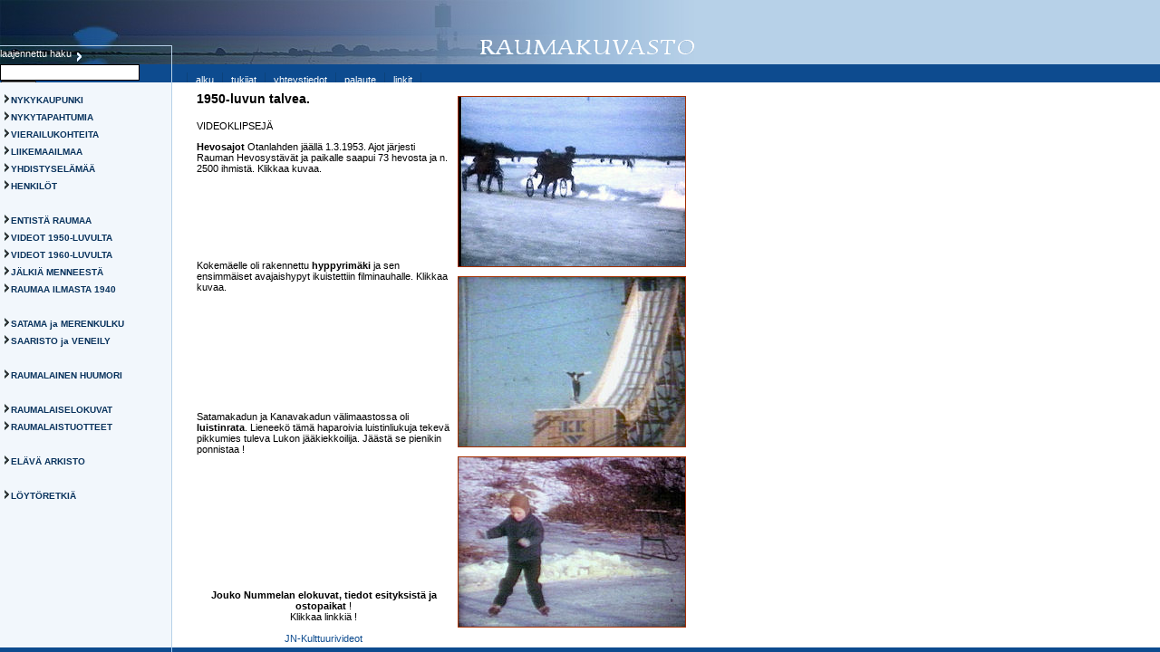

--- FILE ---
content_type: text/html
request_url: https://www.raumakuvasto.fi/kortti.php?id=181
body_size: 1525
content:

<html>
<head>
<title>Raumakuvasto</title>

<style type="text/css">
<!--

.kuva {
        border-style: solid;
	border-width: 1px;
        border-color: #0d4b8f; 
}

.tiedostokuva {
        border-style: solid;
	border-width: 1px;
        border-color: #a42e00; 
}

a:visited .kuva, a:visited .tiedostokuva {
      border-color: #999999; 
      border-style: solid;
}

a:hover .kuva, a:hover .tiedostokuva {
      border-color: #333333; 
      border-style: dotted;
}

// -->
</style>

<link href="tyylit.css" rel="stylesheet" type="text/css">

<script language="JavaScript">
if (self == top)
{
var url = self.location;
self.location = "http://www.raumakuvasto.fi/index.php?url=" + url;
}
</script>
		
</head>

<body bgcolor="#ffffff" marginheight="0" marginwidth="0" topmargin="0" leftmargin="0">

<!-- kortti -->
<table border="0" cellpadding="10" cellspacing="0" width="560">
<tr><td>

<table border="0" cellpadding="0" cellspacing="0" width="100%">
<tr><td valign="top">
<span class="head"><b>1950-luvun talvea.</b><br>&nbsp;<br></span>
VIDEOKLIPSEJ�<p>
<b>Hevosajot</b> Otanlahden j��ll� 1.3.1953.
Ajot j�rjesti Rauman Hevosyst�v�t ja paikalle saapui 73 hevosta ja n. 2500 ihmist�. Klikkaa kuvaa. <p><br><br><br><br><br><br><br>







Kokem�elle oli rakennettu <b>hyppyrim�ki</b> ja sen ensimm�iset avajaishypyt ikuistettiin filminauhalle. Klikkaa kuvaa. <p><br><br><br><br><br><br><br><br><br><br>








Satamakadun ja Kanavakadun v�limaastossa oli <b>luistinrata</b>. Lieneek� t�m� haparoivia
luistinliukuja tekev� pikkumies tuleva Lukon
j��kiekkoilija. J��st� se pienikin ponnistaa !
<p><br><br><br><br><br><br><br><br><br>













<br>&nbsp;<br>
</td>
<td rowspan="2" valign="top" align="right">
<a href="tiedosto.php?id=1055"><img class="tiedostokuva" src="webkuvat/a_talvitouhua.jpg" width=250 vspace=5 alt="Talvitouhua 50-luvulla"></a><br>
<a href="tiedosto.php?id=1056"><img class="tiedostokuva" src="webkuvat/b_talvitouhua.jpg" width=250 vspace=5 alt="Talvitouhua"></a><br>
<a href="tiedosto.php?id=1057"><img class="tiedostokuva" src="webkuvat/c_talvitouhua.jpg" width=250 vspace=5 alt="Talvitouhua"></a><br>
 
</td>
</tr>
<tr>
<td valign="bottom">
<table border=0 cellpadding=6 cellspacing=0 width=100% bgcolor=#ffffff>
<tr><td align=center><b>Jouko Nummelan elokuvat, tiedot esityksist� ja ostopaikat</b> !<br>
Klikkaa linkki� ! </td></tr>
<tr><td align=center><a href="http://www.kulttuurivideot.com/" target="_blank">JN-Kulttuurivideot</a></td></tr>
<tr><td align=center><a href="http://www.kulttuurivideot.com/" target="_blank"><img src="sponsorit/kulttuurivideot.gif" border=0 vspace=5 alt="JN-Kulttuurivideot"></a></td></tr>
</table>
</td>
</tr>
<tr>
<td><img src="kuvat/pixel.gif" width="280" height="1"></td>
<td><img src="kuvat/pixel.gif" width="260" height="1"></td>
</tr>
<tr>
<td colspan="2">
&nbsp;<br>
<script type="text/javascript"><!--
google_ad_client = "pub-1094770345150154";
//kortti, 468x60, alareuna, luotu 15.11.2007
google_ad_slot = "9392460497";
google_ad_width = 468;
google_ad_height = 60;
//--></script>
<script type="text/javascript"
src="http://pagead2.googlesyndication.com/pagead/show_ads.js">
</script>
</td>
</tr>
<tr><td colspan="2" class="web">&nbsp;<br>&nbsp;</td></tr>
<tr><td colspan="2" bgcolor="#666666"><img src="kuvat/pixel.gif" width="1" height="1"></td></tr>
<tr><td colspan="2" align="center" class="foot">
<a href="http://www.kulttuurivideot.com/" target="_blank" class="foot">JN-Kulttuurivideot</a> | Rautatienkatu 23, 26100 Rauma | <a href="yhteystiedot.htm" class="foot">Yhteys</a>
</td></tr>
</table>

</td></tr>
</table>

<!-- /kortti -->

</body>
</html>

--- FILE ---
content_type: text/html
request_url: http://www.raumakuvasto.fi/index.php?url=https://www.raumakuvasto.fi/kortti.php?id=181
body_size: 759
content:
<html>

<head>
<title>Raumakuvasto</title>
<meta name="Description" content="">
<meta name="KeyWords" content="">
<meta name="Author" content="Esa Nummela / Nettidee">

</head>

<frameset rows="91,*,5" border="0" framespacing="0" frameborder="no">
  <frame src="yla.htm" name="yla" marginwidth="0" marginheight="0" scrolling="no" noresize>
  <frameset cols="207,*" border="0" framespacing="0" frameborder="no">
    <frame src="menu.php" name="menu" marginwidth="0" marginheight="0" scrolling="auto">
    <frame src="https://www.raumakuvasto.fi/kortti.php?id=181" name="sisalto" marginwidth="0" marginheight="0">
  </frameset>
  <frame src="ala.htm" name="ala" marginwidth="0" marginheight="0" scrolling="no" noresize>   
</frameset>

</html>

--- FILE ---
content_type: text/html
request_url: http://www.raumakuvasto.fi/yla.htm
body_size: 4379
content:
<html>
<head>
<title>Raumakuvasto - yla</title>

<style type="text/css">
<!--

td {font-family:verdana,arial,helvetica,sans-serif; font-size: 11px; color: #ffffff;}
a:link    {text-decoration: none; color: #ffffff}
a:visited {text-decoration: none; color: #ffffff}
a:hover   {text-decoration: none; color: #FFE613}

// -->
</style>

<script language="JavaScript">
<!--

function cOn(td){
if(document.getElementById||(document.all && !(document.getElementById))){
td.style.backgroundColor="#0C427A";
}
}

function cOut(td){
if(document.getElementById||(document.all && !(document.getElementById))){
td.style.backgroundColor="#0d4b8f";
}
}

function bkgrnd() {} ; bg = new bkgrnd () ; n = 0
bg[n++] = "kuvat/bg_rauma1.jpg"
bg[n++] = "kuvat/bg_rauma2.jpg"
bg[n++] = "kuvat/bg_rauma3.jpg"
bg[n++] = "kuvat/bg_rauma4.jpg"
bg[n++] = "kuvat/bg_rauma5.jpg"
bg[n++] = "kuvat/bg_rauma6.jpg"
bg[n++] = "kuvat/bg_rauma7.jpg"
bg[n++] = "kuvat/bg_rauma8.jpg"

rnd = Math.floor(Math.random() * n) ;
tmp =  '<body background="' +bg[rnd]+ '"'
        +' bgcolor="#b7d1e8"  marginheight="0" marginwidth="0" topmargin="0" leftmargin="0">' 

//-->
</script>

</head>

<script language="Javascript">
<!--
document.write( tmp )
//-->
</script>

<noscript>
<body background="kuvat/bg_rauma1.jpg" bgcolor="#b7d1e8" marginheight="0" marginwidth="0" topmargin="0" leftmargin="0">
</noscript>

<!-- structure -->

<form method="post" action="hakutulos.php" target="sisalto">

<table border="0" cellpadding="0" cellspacing="0">
<tr>
<td colspan="2"><img src="kuvat/pixel.gif" width="1" height="50"></td>
<td rowspan="3" valign="top" align="right"><img src="kuvat/raumakuvasto.gif" width="239" height="61" hspace="0" vspace="0"></td>
<td rowspan="3" width="100%" bgcolor="#b7d1e8"><img src="kuvat/pixel.gif" width="1" height="1"></td>
</tr>
<tr>
<td bgcolor="#b7d1e8"><img src="kuvat/pixel.gif" width="189" height="1"></td>
<td bgcolor="#b7d1e8"><img src="kuvat/pixel.gif" width="1" height="1"></td>
</tr>
<tr>
<td><a href="hakusivu.php" target="sisalto">laajennettu haku <img src="kuvat/nuoli.gif" width="10" height="10" border="0" align="middle"></a></td>
<td bgcolor="#b7d1e8"><img src="kuvat/pixel.gif" width="1" height="20"></td>
</tr>
<tr bgcolor="#0d4b8f">
<td>    
<input type="text" size="20" name="sanat" value="" style="border-width:1;border-color:#000000;padding:2px;font-size:12px;height:18px;filter:alpha(opacity=100);">
<input type="image" src="kuvat/hae.gif" align="absmiddle" id="haku" name="haku" border="0" alt="etsi hakusanalla">
</td>
<td bgcolor="#b7d1e8"><img src="kuvat/pixel.gif" width="1" height="20"></td>
<td>

<table border="0" cellpadding="0" cellspacing="0" width="100%">
<tr>
<td><img src="kuvat/pixel.gif" width="16" height="1"></td>
<td bgcolor="#0C427A"><img src="kuvat/pixel.gif" width="1" height="16"></td>
<td onMouseOver="cOn(this);" onMouseOut="cOut(this);"><a href="etusivu.php" target="sisalto">&nbsp;&nbsp;&nbsp;alku&nbsp;&nbsp;&nbsp;</a></td>
<td bgcolor="#0C427A"><img src="kuvat/pixel.gif" width="1" height="1"></td>
<td onMouseOver="cOn(this);" onMouseOut="cOut(this);"><a href="tukijat.php" target="sisalto">&nbsp;&nbsp;&nbsp;tukijat&nbsp;&nbsp;&nbsp;</a></td>
<td bgcolor="#0C427A"><img src="kuvat/pixel.gif" width="1" height="1"></td>
<td onMouseOver="cOn(this);" onMouseOut="cOut(this);"><a href="yhteystiedot.htm" target="sisalto">&nbsp;&nbsp;&nbsp;yhteystiedot&nbsp;&nbsp;&nbsp;</a></td>
<td bgcolor="#0C427A"><img src="kuvat/pixel.gif" width="1" height="1"></td>
<td onMouseOver="cOn(this);" onMouseOut="cOut(this);"><a href="palaute.htm" target="sisalto">&nbsp;&nbsp;&nbsp;palaute&nbsp;&nbsp;&nbsp;</a></td>
<td bgcolor="#0C427A"><img src="kuvat/pixel.gif" width="1" height="1"></td>
<td onMouseOver="cOn(this);" onMouseOut="cOut(this);"><a href="linkit.htm" target="sisalto">&nbsp;&nbsp;&nbsp;linkit&nbsp;&nbsp;&nbsp;</a></td>
<td bgcolor="#0C427A"><img src="kuvat/pixel.gif" width="1" height="1"></td>
<td width="100%">&nbsp;</td>
<td>&nbsp;&nbsp;&nbsp;&nbsp;&nbsp;&nbsp;&nbsp;</td>
</tr>
</table>

</td>
<td rowspan="2" width="100%"><img src="kuvat/pixel.gif" width="1" height="1"></td>
</tr>
<tr bgcolor="#0d4b8f">
<td><img src="kuvat/pixel.gif" width="1" height="5"></td>
<td><img src="kuvat/pixel.gif" width="1" height="1"></td>
<td><img src="kuvat/pixel.gif" width="577" height="1"></td>
</tr>
</table>
</form>

<!--/structure-->

</body>
</html>

--- FILE ---
content_type: text/html
request_url: http://www.raumakuvasto.fi/menu.php
body_size: 18275
content:
<html>
<head>
<title>Raumakuvasto - menu</title>

<style type="text/css">
<!--

td {font-family:verdana,arial,helvetica,sans-serif; font-size: 10px; color: #333333;}
a:link    {text-decoration: underline; color: #333333}
a:visited {text-decoration: underline; color: #333333}
a:hover   {text-decoration: underline; color: #000000}

body {color:#333333; font-size:10px; font-family:verdana,arial,helvetica,sans-serif; line-height:12px;}

#divCont {position:absolute; z-index:1; left:2px; top:10px; height:300px; width:168px; visibility:hidden;}
.clTop   {position:absolute; z-index:1; width:168px; line-height:19px;}
.clSub   {position:absolute; z-index:1; left:10px; top:16px; width:160px; line-height:12px;}

#divCont .clTop a {color:#09335d; font-family:verdana,arial,helvetica,sans-serif; font-size:10px; font-weight:bold; text-decoration:none;}
#divCont .clTop a:hover {color:#000000; text-decoration:none;}
#divCont .clTop .clSub a {color:#09335d font-family:verdana,arial,helvetica,sans-serif; font-size:10px; font-weight:normal; text-decoration:none;}
#divCont .clTop .clSub a:hover {color:#000000; text-decoration:none;} 

// -->
</style>

<script language="JavaScript">
<!--

FoldNumber = 18;
 

//-->
</script>

<script language="JavaScript" type="text/javascript" src="menu_foldout.js">
</script>
			
</head>

<body onload="initFoldout();" bgcolor="#ffffff" background="kuvat/vasen2.gif" marginheight="0" marginwidth="0" topmargin="0" leftmargin="0">

<div id='divCont'> <!-- menu -->

<div id='divTop0' class='clTop'><a href='#' onclick='menu(0); return false' onfocus='this.blur()'><img src='foldoutmenu_arrow.gif' name='imgA0' width=10 height=10 alt='' border='0'>NYKYKAUPUNKI</a><br>
<div id='divSub0' class='clSub'>
<a href="kortti.php?id=74" target="sisalto">El�v� Vanha Rauma</a><br>
<a href="kortti.php?id=238" target="sisalto">Hans Lehtisen Raumaa</a><br>
<a href="kortti.php?id=192" target="sisalto">Ihmettelev� kamera 19.</a><br>
<a href="kortti.php?id=193" target="sisalto">Ihmettelev� kamera 20.</a><br>
<a href="kortti.php?id=199" target="sisalto">Ihmettelev� kamera 21.</a><br>
<a href="kortti.php?id=202" target="sisalto">Ihmettelev� kamera 22.</a><br>
<a href="kortti.php?id=209" target="sisalto">Ihmettelev� kamera 23.</a><br>
<a href="kortti.php?id=214" target="sisalto">Ihmettelev� kamera 24.</a><br>
<a href="kortti.php?id=221" target="sisalto">Ihmettelev� kamera 25.</a><br>
<a href="kortti.php?id=226" target="sisalto">Ihmettelev� kamera 26.</a><br>
<a href="kortti.php?id=228" target="sisalto">Ihmettelev� kamera 27.</a><br>
<a href="kortti.php?id=128" target="sisalto">Ihmettelev�t kamerat</a><br>
<a href="kortti.php?id=184" target="sisalto">Meri kaupunkikuvassa</a><br>
<a href="kortti.php?id=124" target="sisalto">Rauman muistopatsaat</a><br>
<a href="kortti.php?id=151" target="sisalto">Tapsa pohdiskelee</a><br>
<a href="kortti.php?id=121" target="sisalto">Tapsa: T�st� puhutaan ! </a><br>
<a href="kortti.php?id=201" target="sisalto">Tapsan kaupunkikierros</a><br>
<a href="kortti.php?id=129" target="sisalto">Testaa raumatietosi !</a><br>
<a href="kortti.php?id=119" target="sisalto">TIETOA KUVASTOSTA !</a><br>
<a href="kortti.php?id=230" target="sisalto">Valojen kaupunki</a><br>
&nbsp;
</div>
</div>

<div id='divTop1' class='clTop'><a href='#' onclick='menu(1); return false' onfocus='this.blur()'><img src='foldoutmenu_arrow.gif' name='imgA1' width=10 height=10 alt='' border='0'>NYKYTAPAHTUMIA</a><br>
<div id='divSub1' class='clSub'>
<a href="kortti.php?id=66" target="sisalto">H��kuvat</a><br>
<a href="kortti.php?id=212" target="sisalto">Ihana vesille</a><br>
<a href="kortti.php?id=97" target="sisalto">J��hyv�iset kellarille</a><br>
<a href="kortti.php?id=99" target="sisalto">Kairakadun palo</a><br>
<a href="kortti.php?id=224" target="sisalto">Kirja Rauman patteristosta</a><br>
<a href="kortti.php?id=227" target="sisalto">Kirpputoril�yt�j�</a><br>
<a href="kortti.php?id=126" target="sisalto">Kodisjoki Raumaan</a><br>
<a href="kortti.php?id=6" target="sisalto">Lahden herra</a><br>
<a href="kortti.php?id=9" target="sisalto">Muurhaoda mi�he</a><br>
<a href="kortti.php?id=223" target="sisalto">Opiston n�yttelyst�</a><br>
<a href="kortti.php?id=17" target="sisalto">Palloiluhallin palo</a><br>
<a href="kortti.php?id=78" target="sisalto">Raumanmeren Juhannus</a><br>
<a href="kortti.php?id=208" target="sisalto">Riemuylioppilaat</a><br>
<a href="kortti.php?id=225" target="sisalto">Santtion porkarpaatt</a><br>
<a href="kortti.php?id=210" target="sisalto">Sirkushevonen Raumalle</a><br>
&nbsp;
</div>
</div>

<div id='divTop2' class='clTop'><a href='#' onclick='menu(2); return false' onfocus='this.blur()'><img src='foldoutmenu_arrow.gif' name='imgA2' width=10 height=10 alt='' border='0'>VIERAILUKOHTEITA</a><br>
<div id='divSub2' class='clSub'>
<a href="kortti.php?id=3" target="sisalto">Karhulinna</a><br>
<a href="kortti.php?id=102" target="sisalto">Kuuskajaskari</a><br>
<a href="kortti.php?id=5" target="sisalto">Kylm�nkorvenkallio</a><br>
<a href="kortti.php?id=19" target="sisalto">Pet�j�s</a><br>
<a href="kortti.php?id=141" target="sisalto">Pitk�j�rven ymp�ri</a><br>
<a href="kortti.php?id=150" target="sisalto">Rihtniemen kyl�ranta</a><br>
<a href="kortti.php?id=58" target="sisalto">Sorkan kyl�</a><br>
<a href="kortti.php?id=70" target="sisalto">Unajan lintutorni</a><br>
<a href="kortti.php?id=133" target="sisalto">�yh�nj�rven ymp�ri</a><br>
&nbsp;
</div>
</div>

<div id='divTop3' class='clTop'><a href='#' onclick='menu(3); return false' onfocus='this.blur()'><img src='foldoutmenu_arrow.gif' name='imgA3' width=10 height=10 alt='' border='0'>LIIKEMAAILMAA</a><br>
<div id='divSub3' class='clSub'>
<a href="kortti.php?id=56" target="sisalto">Hollming aloittaa</a><br>
<a href="kortti.php?id=92" target="sisalto">Kun telefooni tuli</a><br>
<a href="kortti.php?id=21" target="sisalto">Rauma Wood</a><br>
<a href="kortti.php?id=24" target="sisalto">Rauman rautatie</a><br>
<a href="kortti.php?id=91" target="sisalto">Superlon</a><br>
<a href="kortti.php?id=57" target="sisalto">Valokuva lehdess�</a><br>
&nbsp;
</div>
</div>

<div id='divTop4' class='clTop'><a href='#' onclick='menu(4); return false' onfocus='this.blur()'><img src='foldoutmenu_arrow.gif' name='imgA4' width=10 height=10 alt='' border='0'>YHDISTYSEL�M��</a><br>
<div id='divSub4' class='clSub'>
<a href="kortti.php?id=185" target="sisalto">Killan salat julki</a><br>
<a href="kortti.php?id=7" target="sisalto">Leijonat Raumalle</a><br>
<a href="kortti.php?id=69" target="sisalto">Merimuseo vihittiin</a><br>
<a href="kortti.php?id=96" target="sisalto">Rauman Elokuvaajat ry</a><br>
&nbsp;
</div>
</div>

<div id='divTop5' class='clTop'><a href='#' onclick='menu(5); return false' onfocus='this.blur()'><img src='foldoutmenu_arrow.gif' name='imgA5' width=10 height=10 alt='' border='0'>HENKIL�T<br></a><br>
<div id='divSub5' class='clSub'>
<a href="kortti.php?id=218" target="sisalto">Hj. Nortamo</a><br>
<a href="kortti.php?id=217" target="sisalto">J.W.S�derlund</a><br>
<a href="kortti.php?id=237" target="sisalto">Jouko Nummela</a><br>
<a href="kortti.php?id=46" target="sisalto">Kirkkoherrat</a><br>
<a href="kortti.php?id=68" target="sisalto">Polttlam papa</a><br>
<a href="kortti.php?id=86" target="sisalto">Rauman kaupunginjohtajat</a><br>
<a href="kortti.php?id=22" target="sisalto">Rauman kunniaporvarit</a><br>
<a href="kortti.php?id=220" target="sisalto">Tauno Koskela</a><br>
<a href="kortti.php?id=132" target="sisalto">Tunnettuja raumalaisia 1.</a><br>
&nbsp;
</div>
</div>

<div id='divTop6' class='clTop'><a href='#' onclick='menu(6); return false' onfocus='this.blur()'><img src='foldoutmenu_arrow.gif' name='imgA6' width=10 height=10 alt='' border='0'>ENTIST� RAUMAA</a><br>
<div id='divSub6' class='clSub'>
<a href="kortti.php?id=236" target="sisalto">ELOKUVASARJA RAUMASTA</a><br>
<a href="kortti.php?id=179" target="sisalto">Entist� Meriraumaa</a><br>
<a href="kortti.php?id=2" target="sisalto">Hj.Nortamon Rauma</a><br>
<a href="kortti.php?id=111" target="sisalto">Kadonneet rakennukset 1.</a><br>
<a href="kortti.php?id=98" target="sisalto">Kioskiboomi</a><br>
<a href="kortti.php?id=77" target="sisalto">Klikkaa sis�lle taloon</a><br>
<a href="kortti.php?id=50" target="sisalto">Lapsuus Myllym�enkadulla</a><br>
<a href="kortti.php?id=130" target="sisalto">Muuttunut kaupunki 1.</a><br>
<a href="kortti.php?id=206" target="sisalto">Muuttunut kaupunki 2.</a><br>
<a href="kortti.php?id=155" target="sisalto">Pallokentt� 50-luvulla</a><br>
<a href="kortti.php?id=168" target="sisalto">Raumaa vuonna 1966</a><br>
<a href="kortti.php?id=142" target="sisalto">Rauman tori 1910</a><br>
<a href="kortti.php?id=29" target="sisalto">Rauman vanha lyseo</a><br>
<a href="kortti.php?id=33" target="sisalto">Silm�ys menneeseen</a><br>
<a href="kortti.php?id=147" target="sisalto">Sota-ajan kuvia Raumalta</a><br>
<a href="kortti.php?id=34" target="sisalto">Tunnetko-tied�tk�? 1.</a><br>
<a href="kortti.php?id=118" target="sisalto">Tunnetko-tied�tk�? 2.</a><br>
<a href="kortti.php?id=148" target="sisalto">Tunnetko-tied�tk�? 3.</a><br>
<a href="kortti.php?id=169" target="sisalto">Tunnetko-tied�tk�? 4.</a><br>
<a href="kortti.php?id=213" target="sisalto">Tyr�nlahti</a><br>
<a href="kortti.php?id=72" target="sisalto">Uimalaitosmuistoja</a><br>
<a href="kortti.php?id=39" target="sisalto">Vanha luistinrata</a><br>
<a href="kortti.php?id=71" target="sisalto">Ylikulkusilta</a><br>
&nbsp;
</div>
</div>

<div id='divTop7' class='clTop'><a href='#' onclick='menu(7); return false' onfocus='this.blur()'><img src='foldoutmenu_arrow.gif' name='imgA7' width=10 height=10 alt='' border='0'>VIDEOT 1950-LUVULTA</a><br>
<div id='divSub7' class='clSub'>
<a href="kortti.php?id=176" target="sisalto">1950-luvun el�m�� 1.</a><br>
<a href="kortti.php?id=178" target="sisalto">1950-luvun juhlintaa.</a><br>
<a href="kortti.php?id=181" target="sisalto">1950-luvun talvea.</a><br>
<a href="kortti.php?id=180" target="sisalto">1950-luvun talvitouhuja</a><br>
<a href="kortti.php?id=172" target="sisalto">1950-luvun tapahtumia 1.</a><br>
<a href="kortti.php?id=207" target="sisalto">Harrastuksia 50-luvulla</a><br>
<a href="kortti.php?id=195" target="sisalto">Kauppisel�m�� 1959</a><br>
<a href="kortti.php?id=204" target="sisalto">Kohokohtia 50-luvulla</a><br>
<a href="kortti.php?id=203" target="sisalto">Merell� 1950-luvulla</a><br>
<a href="kortti.php?id=187" target="sisalto">Miehet mets�ll� 50-luvulla</a><br>
&nbsp;
</div>
</div>

<div id='divTop8' class='clTop'><a href='#' onclick='menu(8); return false' onfocus='this.blur()'><img src='foldoutmenu_arrow.gif' name='imgA8' width=10 height=10 alt='' border='0'>VIDEOT 1960-LUVULTA</a><br>
<div id='divSub8' class='clSub'>
<a href="kortti.php?id=219" target="sisalto">Juhlaa ja harrastusta</a><br>
<a href="kortti.php?id=186" target="sisalto">Kouluel�m�� 60-luvulla</a><br>
<a href="kortti.php?id=215" target="sisalto">Vauhtia 60-luvulla</a><br>
<a href="kortti.php?id=222" target="sisalto">Vauhtia 60-luvulla 2.</a><br>
&nbsp;
</div>
</div>

<div id='divTop9' class='clTop'><a href='#' onclick='menu(9); return false' onfocus='this.blur()'><img src='foldoutmenu_arrow.gif' name='imgA9' width=10 height=10 alt='' border='0'>J�LKI� MENNEEST�</a><br>
<div id='divSub9' class='clSub'>
<a href="kortti.php?id=190" target="sisalto">Kalatorin l�yd�t</a><br>
<a href="kortti.php?id=159" target="sisalto">Kalliopiirrokset (Pihlus)</a><br>
<a href="kortti.php?id=163" target="sisalto">Luonnon leikki� ?</a><br>
<a href="kortti.php?id=164" target="sisalto">Rannikon piirrokset</a><br>
<a href="kortti.php?id=165" target="sisalto">Sis�maan piirrokset</a><br>
<a href="kortti.php?id=162" target="sisalto">Sis�saariston piirrokset</a><br>
<a href="kortti.php?id=161" target="sisalto">Ulkosaariston piirrokset</a><br>
<a href="kortti.php?id=189" target="sisalto">Vierailu kirkontorniin</a><br>
&nbsp;
</div>
</div>

<div id='divTop10' class='clTop'><a href='#' onclick='menu(10); return false' onfocus='this.blur()'><img src='foldoutmenu_arrow.gif' name='imgA10' width=10 height=10 alt='' border='0'>RAUMAA ILMASTA 1940<br></a><br>
<div id='divSub10' class='clSub'>
<a href="kortti.php?id=171" target="sisalto">1.Ulkosatamaa 1940</a><br>
<a href="kortti.php?id=174" target="sisalto">2.Korkeakari 1940</a><br>
<a href="kortti.php?id=177" target="sisalto">3.Kompin lahti 1940</a><br>
<a href="kortti.php?id=188" target="sisalto">4.Sis�satama 1940</a><br>
<a href="kortti.php?id=200" target="sisalto">5.Lonsin kallio 1940</a><br>
<a href="kortti.php?id=205" target="sisalto">6.Kanalin suu 1940</a><br>
<a href="kortti.php?id=211" target="sisalto">7.Puomkallio 1940</a><br>
<a href="kortti.php?id=216" target="sisalto">8.Sinisaari 1940</a><br>
&nbsp;
</div>
</div>

<div id='divTop11' class='clTop'><a href='#' onclick='menu(11); return false' onfocus='this.blur()'><img src='foldoutmenu_arrow.gif' name='imgA11' width=10 height=10 alt='' border='0'>SATAMA ja MERENKULKU</a><br>
<div id='divSub11' class='clSub'>
<a href="kortti.php?id=37" target="sisalto">Kiikartornin tarina</a><br>
<a href="kortti.php?id=64" target="sisalto">Merimuseohaave toteutui</a><br>
<a href="kortti.php?id=123" target="sisalto">N�pit irti Ulkopet�j�ksest�</a><br>
<a href="kortti.php?id=32" target="sisalto">Sataman historiaa</a><br>
<a href="kortti.php?id=191" target="sisalto">Satamavideot 50-luvulta1</a><br>
<a href="kortti.php?id=173" target="sisalto">Satamavideot 50-luvulta2</a><br>
<a href="kortti.php?id=175" target="sisalto">Satamavideot 50-luvulta3</a><br>
<a href="kortti.php?id=197" target="sisalto">Satamavideot talvi 50-luku</a><br>
&nbsp;
</div>
</div>

<div id='divTop12' class='clTop'><a href='#' onclick='menu(12); return false' onfocus='this.blur()'><img src='foldoutmenu_arrow.gif' name='imgA12' width=10 height=10 alt='' border='0'>SAARISTO ja VENEILY<br></a><br>
<div id='divSub12' class='clSub'>
<a href="kortti.php?id=103" target="sisalto">Historiaa Pihluksessa</a><br>
<a href="kortti.php?id=127" target="sisalto">Kiikari ja saaristohistoria</a><br>
<a href="kortti.php?id=233" target="sisalto">Kunniaporvarin videot</a><br>
<a href="kortti.php?id=20" target="sisalto">Purjehdusseuran maja</a><br>
<a href="kortti.php?id=63" target="sisalto">Santamatala</a><br>
<a href="kortti.php?id=84" target="sisalto">Talvimyrsky 9.1.2005</a><br>
<a href="kortti.php?id=30" target="sisalto">Veneretki 1950-luvulla</a><br>
&nbsp;
</div>
</div>

<div id='divTop13' class='clTop'><a href='#' onclick='menu(13); return false' onfocus='this.blur()'><img src='foldoutmenu_arrow.gif' name='imgA13' width=10 height=10 alt='' border='0'>RAUMALAINEN HUUMORI<br></a><br>
<div id='divSub13' class='clSub'>
<a href="kortti.php?id=149" target="sisalto">Sataman kontit  </a><br>
<a href="kortti.php?id=36" target="sisalto">Tasala Vilkun girkreis</a><br>
<a href="kortti.php?id=40" target="sisalto">Tasala Wilkum pojampoja</a><br>
&nbsp;
</div>
</div>

<div id='divTop14' class='clTop'><a href='#' onclick='menu(14); return false' onfocus='this.blur()'><img src='foldoutmenu_arrow.gif' name='imgA14' width=10 height=10 alt='' border='0'>RAUMALAISELOKUVAT</a><br>
<div id='divSub14' class='clSub'>
<a href="kortti.php?id=104" target="sisalto">Elokuvia : Lystimbitto</a><br>
<a href="kortti.php?id=90" target="sisalto">Elokuvia : Muistojen Rauma</a><br>
<a href="kortti.php?id=156" target="sisalto">Elokuvia: Sota-ajat</a><br>
&nbsp;
</div>
</div>

<div id='divTop15' class='clTop'><a href='#' onclick='menu(15); return false' onfocus='this.blur()'><img src='foldoutmenu_arrow.gif' name='imgA15' width=10 height=10 alt='' border='0'>RAUMALAISTUOTTEET<br></a><br>
<div id='divSub15' class='clSub'>
<a href="kortti.php?id=234" target="sisalto">Kunniaporvarin paatti</a><br>
<a href="kortti.php?id=232" target="sisalto">Paholainen baarissa</a><br>
<a href="kortti.php?id=87" target="sisalto">Pientuotteita</a><br>
<a href="kortti.php?id=88" target="sisalto">Uusia kirjoja</a><br>
<a href="kortti.php?id=231" target="sisalto">Uusia kirjoja 2.</a><br>
<a href="kortti.php?id=235" target="sisalto">Uusia kirjoja 2013</a><br>
&nbsp;
</div>
</div>

<div id='divTop16' class='clTop'><a href='#' onclick='menu(16); return false' onfocus='this.blur()'><img src='foldoutmenu_arrow.gif' name='imgA16' width=10 height=10 alt='' border='0'>EL�V� ARKISTO<br></a><br>
<div id='divSub16' class='clSub'>
<a href="kortti.php?id=144" target="sisalto">El�m�nmenoa ennen</a><br>
<a href="kortti.php?id=153" target="sisalto">Lystimbitto</a><br>
<a href="kortti.php?id=145" target="sisalto">Nykymenoa</a><br>
&nbsp;
</div>
</div>

<div id='divTop17' class='clTop'><a href='#' onclick='menu(17); return false' onfocus='this.blur()'><img src='foldoutmenu_arrow.gif' name='imgA17' width=10 height=10 alt='' border='0'>L�YT�RETKI�</a><br>
<div id='divSub17' class='clSub'>
<a href="kortti.php?id=136" target="sisalto">Eura, S�kyl�</a><br>
<a href="kortti.php?id=135" target="sisalto">Eurajoki</a><br>
<a href="kortti.php?id=137" target="sisalto">K�yli�</a><br>
<a href="kortti.php?id=158" target="sisalto">Lappi ( Satakunta )</a><br>
&nbsp;
</div>
</div>

 

</div> <!-- /menu -->

</body>
</html>

--- FILE ---
content_type: text/html
request_url: https://www.raumakuvasto.fi/kortti.php?id=181
body_size: 1525
content:

<html>
<head>
<title>Raumakuvasto</title>

<style type="text/css">
<!--

.kuva {
        border-style: solid;
	border-width: 1px;
        border-color: #0d4b8f; 
}

.tiedostokuva {
        border-style: solid;
	border-width: 1px;
        border-color: #a42e00; 
}

a:visited .kuva, a:visited .tiedostokuva {
      border-color: #999999; 
      border-style: solid;
}

a:hover .kuva, a:hover .tiedostokuva {
      border-color: #333333; 
      border-style: dotted;
}

// -->
</style>

<link href="tyylit.css" rel="stylesheet" type="text/css">

<script language="JavaScript">
if (self == top)
{
var url = self.location;
self.location = "http://www.raumakuvasto.fi/index.php?url=" + url;
}
</script>
		
</head>

<body bgcolor="#ffffff" marginheight="0" marginwidth="0" topmargin="0" leftmargin="0">

<!-- kortti -->
<table border="0" cellpadding="10" cellspacing="0" width="560">
<tr><td>

<table border="0" cellpadding="0" cellspacing="0" width="100%">
<tr><td valign="top">
<span class="head"><b>1950-luvun talvea.</b><br>&nbsp;<br></span>
VIDEOKLIPSEJ�<p>
<b>Hevosajot</b> Otanlahden j��ll� 1.3.1953.
Ajot j�rjesti Rauman Hevosyst�v�t ja paikalle saapui 73 hevosta ja n. 2500 ihmist�. Klikkaa kuvaa. <p><br><br><br><br><br><br><br>







Kokem�elle oli rakennettu <b>hyppyrim�ki</b> ja sen ensimm�iset avajaishypyt ikuistettiin filminauhalle. Klikkaa kuvaa. <p><br><br><br><br><br><br><br><br><br><br>








Satamakadun ja Kanavakadun v�limaastossa oli <b>luistinrata</b>. Lieneek� t�m� haparoivia
luistinliukuja tekev� pikkumies tuleva Lukon
j��kiekkoilija. J��st� se pienikin ponnistaa !
<p><br><br><br><br><br><br><br><br><br>













<br>&nbsp;<br>
</td>
<td rowspan="2" valign="top" align="right">
<a href="tiedosto.php?id=1055"><img class="tiedostokuva" src="webkuvat/a_talvitouhua.jpg" width=250 vspace=5 alt="Talvitouhua 50-luvulla"></a><br>
<a href="tiedosto.php?id=1056"><img class="tiedostokuva" src="webkuvat/b_talvitouhua.jpg" width=250 vspace=5 alt="Talvitouhua"></a><br>
<a href="tiedosto.php?id=1057"><img class="tiedostokuva" src="webkuvat/c_talvitouhua.jpg" width=250 vspace=5 alt="Talvitouhua"></a><br>
 
</td>
</tr>
<tr>
<td valign="bottom">
<table border=0 cellpadding=6 cellspacing=0 width=100% bgcolor=#ffffff>
<tr><td align=center><b>Jouko Nummelan elokuvat, tiedot esityksist� ja ostopaikat</b> !<br>
Klikkaa linkki� ! </td></tr>
<tr><td align=center><a href="http://www.kulttuurivideot.com/" target="_blank">JN-Kulttuurivideot</a></td></tr>
<tr><td align=center><a href="http://www.kulttuurivideot.com/" target="_blank"><img src="sponsorit/kulttuurivideot.gif" border=0 vspace=5 alt="JN-Kulttuurivideot"></a></td></tr>
</table>
</td>
</tr>
<tr>
<td><img src="kuvat/pixel.gif" width="280" height="1"></td>
<td><img src="kuvat/pixel.gif" width="260" height="1"></td>
</tr>
<tr>
<td colspan="2">
&nbsp;<br>
<script type="text/javascript"><!--
google_ad_client = "pub-1094770345150154";
//kortti, 468x60, alareuna, luotu 15.11.2007
google_ad_slot = "9392460497";
google_ad_width = 468;
google_ad_height = 60;
//--></script>
<script type="text/javascript"
src="http://pagead2.googlesyndication.com/pagead/show_ads.js">
</script>
</td>
</tr>
<tr><td colspan="2" class="web">&nbsp;<br>&nbsp;</td></tr>
<tr><td colspan="2" bgcolor="#666666"><img src="kuvat/pixel.gif" width="1" height="1"></td></tr>
<tr><td colspan="2" align="center" class="foot">
<a href="http://www.kulttuurivideot.com/" target="_blank" class="foot">JN-Kulttuurivideot</a> | Rautatienkatu 23, 26100 Rauma | <a href="yhteystiedot.htm" class="foot">Yhteys</a>
</td></tr>
</table>

</td></tr>
</table>

<!-- /kortti -->

</body>
</html>